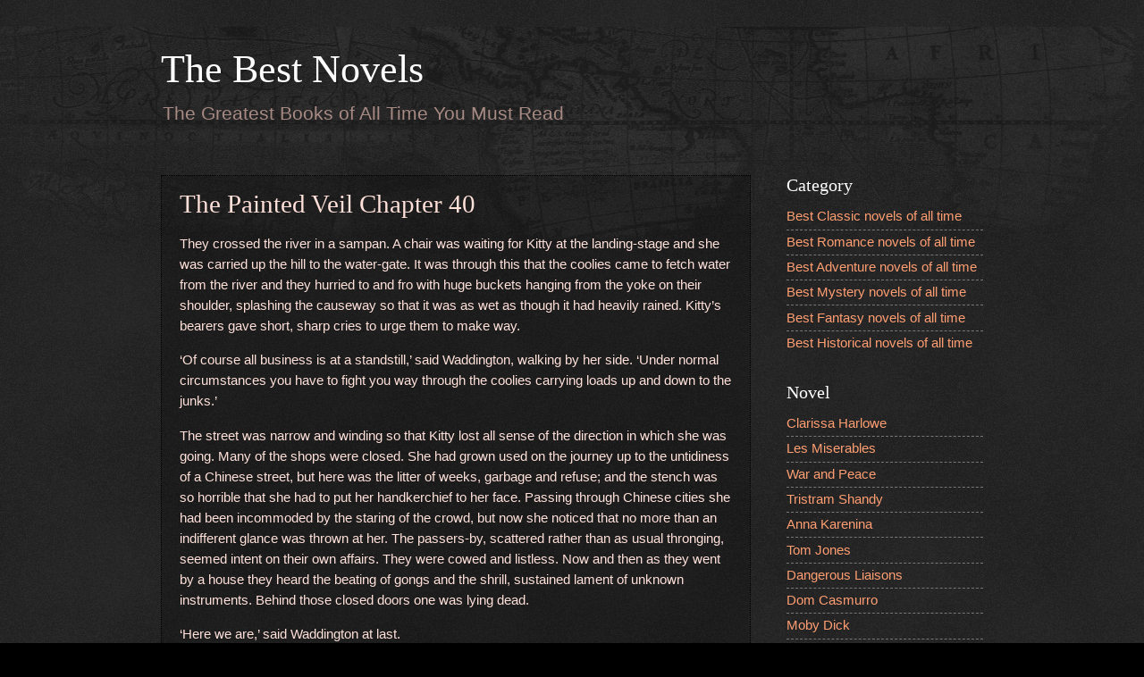

--- FILE ---
content_type: text/html; charset=UTF-8
request_url: https://www.thebestnovels.com/2001/06/the-painted-veil-chapter-40.html
body_size: 12067
content:
<!DOCTYPE html>
<html class='v2' dir='ltr' lang='en' xmlns='http://www.w3.org/1999/xhtml' xmlns:b='http://www.google.com/2005/gml/b' xmlns:data='http://www.google.com/2005/gml/data' xmlns:expr='http://www.google.com/2005/gml/expr'>
<head>
<link href='https://www.blogger.com/static/v1/widgets/335934321-css_bundle_v2.css' rel='stylesheet' type='text/css'/>
<meta content='width=device-width, initial-scale=1' name='viewport'/>
<meta content='text/html; charset=UTF-8' http-equiv='Content-Type'/>
<meta content='blogger' name='generator'/>
<link href='https://www.thebestnovels.com/favicon.ico' rel='icon' type='image/x-icon'/>
<link href="https://www.thebestnovels.com/2001/06/the-painted-veil-chapter-40.html" rel='canonical' />
<!--Can't find substitution for tag [blog.ieCssRetrofitLinks]-->
<meta content='http://www.thebestnovels.com/2001/06/the-painted-veil-chapter-40.html' property='og:url'/>
<meta content='The Painted Veil Chapter 40' property='og:title'/>
<meta content='The Greatest Books of All Time You Must Read' property='og:description'/>
<title>The Painted Veil Chapter 40-The Best Novels</title>
<style id='page-skin-1' type='text/css'><!--
/*
-----------------------------------------------
Blogger Template Style
Name:     Watermark
Designer: Blogger
URL:      www.blogger.com
----------------------------------------------- */
/* Variable definitions
====================
<Variable name="keycolor" description="Main Color" type="color" default="#c0a154"/>
<Group description="Page Text" selector="body">
<Variable name="body.font" description="Font" type="font"
default="normal normal 14px Arial, Tahoma, Helvetica, FreeSans, sans-serif"/>
<Variable name="body.text.color" description="Text Color" type="color" default="#333333"/>
</Group>
<Group description="Backgrounds" selector=".main-inner">
<Variable name="body.background.color" description="Outer Background" type="color" default="#c0a154"/>
<Variable name="footer.background.color" description="Footer Background" type="color" default="transparent"/>
</Group>
<Group description="Links" selector=".main-inner">
<Variable name="link.color" description="Link Color" type="color" default="#cc3300"/>
<Variable name="link.visited.color" description="Visited Color" type="color" default="#993322"/>
<Variable name="link.hover.color" description="Hover Color" type="color" default="#ff3300"/>
</Group>
<Group description="Blog Title" selector=".header h1">
<Variable name="header.font" description="Title Font" type="font"
default="normal normal 60px Georgia, Utopia, 'Palatino Linotype', Palatino, serif"/>
<Variable name="header.text.color" description="Title Color" type="color" default="#ffffff" />
</Group>
<Group description="Blog Description" selector=".header .description">
<Variable name="description.text.color" description="Description Color" type="color"
default="#997755" />
</Group>
<Group description="Tabs Text" selector=".tabs-inner .widget li a">
<Variable name="tabs.font" description="Font" type="font"
default="normal normal 20px Georgia, Utopia, 'Palatino Linotype', Palatino, serif"/>
<Variable name="tabs.text.color" description="Text Color" type="color" default="#ff9e72"/>
<Variable name="tabs.selected.text.color" description="Selected Color" type="color" default="#000000"/>
</Group>
<Group description="Tabs Background" selector=".tabs-outer .PageList">
<Variable name="tabs.background.color" description="Background Color" type="color" default="transparent"/>
<Variable name="tabs.separator.color" description="Separator Color" type="color" default="#000000"/>
</Group>
<Group description="Date Header" selector="h2.date-header">
<Variable name="date.font" description="Font" type="font"
default="normal normal 16px Arial, Tahoma, Helvetica, FreeSans, sans-serif"/>
<Variable name="date.text.color" description="Text Color" type="color" default="#997755"/>
</Group>
<Group description="Post" selector="h3.post-title, .comments h4">
<Variable name="post.title.font" description="Title Font" type="font"
default="normal normal 30px Georgia, Utopia, 'Palatino Linotype', Palatino, serif"/>
<Variable name="post.background.color" description="Background Color" type="color" default="transparent"/>
<Variable name="post.border.color" description="Border Color" type="color" default="#ccbb99" />
</Group>
<Group description="Post Footer" selector=".post-footer">
<Variable name="post.footer.text.color" description="Text Color" type="color" default="#997755"/>
</Group>
<Group description="Gadgets" selector="h2">
<Variable name="widget.title.font" description="Title Font" type="font"
default="normal normal 20px Georgia, Utopia, 'Palatino Linotype', Palatino, serif"/>
<Variable name="widget.title.text.color" description="Title Color" type="color" default="#000000"/>
<Variable name="widget.alternate.text.color" description="Alternate Color" type="color" default="#777777"/>
</Group>
<Group description="Footer" selector=".footer-inner">
<Variable name="footer.text.color" description="Text Color" type="color" default="#ffe1da"/>
<Variable name="footer.widget.title.text.color" description="Gadget Title Color" type="color" default="#ffffff"/>
</Group>
<Group description="Footer Links" selector=".footer-inner">
<Variable name="footer.link.color" description="Link Color" type="color" default="#ff9e72"/>
<Variable name="footer.link.visited.color" description="Visited Color" type="color" default="#ff606e"/>
<Variable name="footer.link.hover.color" description="Hover Color" type="color" default="#ffdcc8"/>
</Group>
<Variable name="body.background" description="Body Background" type="background"
color="#000000" default="$(color) url(https://resources.blogblog.com/blogblog/data/1kt/watermark/body_background_birds.png) repeat scroll top left"/>
<Variable name="body.background.overlay" description="Overlay Background" type="background" color="#000000"
default="transparent url(https://resources.blogblog.com/blogblog/data/1kt/watermark/body_overlay_birds.png) no-repeat scroll top right"/>
<Variable name="body.background.overlay.height" description="Overlay Background Height" type="length" default="121px" min="0" max="1000px"/>
<Variable name="tabs.background.inner" description="Tabs Background Inner" type="url" default="none"/>
<Variable name="tabs.background.outer" description="Tabs Background Outer" type="url" default="none"/>
<Variable name="tabs.border.size" description="Tabs Border Size" type="length" default="0" min="0" max="10px"/>
<Variable name="tabs.shadow.spread" description="Tabs Shadow Spread" type="length" default="0" min="0" max="100px"/>
<Variable name="main.padding.top" description="Main Padding Top" type="length" default="30px" min="0" max="100px"/>
<Variable name="main.cap.height" description="Main Cap Height" type="length" default="0" min="0" max="100px"/>
<Variable name="main.cap.image" description="Main Cap Image" type="url" default="none"/>
<Variable name="main.cap.overlay" description="Main Cap Overlay" type="url" default="none"/>
<Variable name="main.background" description="Main Background" type="background"
default="transparent none no-repeat scroll top left"/>
<Variable name="post.background.url" description="Post Background URL" type="url"
default="url(https://resources.blogblog.com/blogblog/data/1kt/watermark/post_background_birds.png)"/>
<Variable name="post.border.size" description="Post Border Size" type="length" default="1px" min="0" max="10px"/>
<Variable name="post.border.style" description="Post Border Style" type="string" default="dotted"/>
<Variable name="post.shadow.spread" description="Post Shadow Spread" type="length" default="0" min="0" max="100px"/>
<Variable name="footer.background" description="Footer Background" type="background"
color="#000000" default="$(color) url(https://resources.blogblog.com/blogblog/data/1kt/watermark/body_background_navigator.png) repeat scroll top left"/>
<Variable name="mobile.background.overlay" description="Mobile Background Overlay" type="string"
default="transparent none repeat scroll top left"/>
<Variable name="startSide" description="Side where text starts in blog language" type="automatic" default="left"/>
<Variable name="endSide" description="Side where text ends in blog language" type="automatic" default="right"/>
*/
/* Use this with templates/1ktemplate-*.html */
/* Content
----------------------------------------------- */
body {
font: normal normal 1em Arial, Tahoma, Helvetica, FreeSans, sans-serif;
color: #ffe1da;
background: #000000 url(https://resources.blogblog.com/blogblog/data/1kt/watermark/body_background_navigator.png) repeat scroll top left;
}
html body .content-outer {
min-width: 0;
max-width: 100%;
width: 100%;
}
.content-outer {
font-size: 92%;
}
a:link {
text-decoration:none;
color: #ff9e72;
}
a:visited {
text-decoration:none;
color: #ff606e;
}
a:hover {
text-decoration:underline;
color: #ffdcc8;
}
.body-fauxcolumns .cap-top {
margin-top: 30px;
background: transparent url(https://resources.blogblog.com/blogblog/data/1kt/watermark/body_overlay_navigator.png) no-repeat scroll top center;
height: 256px;
}
.content-inner {
padding: 0;
}
/* Header
----------------------------------------------- */
.header-inner .Header .titlewrapper,
.header-inner .Header .descriptionwrapper {
padding-left: 20px;
padding-right: 20px;
}
.Header h1 {
font: normal normal 3em Georgia, Utopia, 'Palatino Linotype', Palatino, serif;
color: #ffffff;
text-shadow: 2px 2px rgba(0, 0, 0, .1);
}
.Header h1 a {
color: #ffffff;
}
.Header .description {
font-size: 140%;
color: #a78a83;
}
/* Tabs
----------------------------------------------- */
.tabs-inner .section {
margin: 0 20px;
}
.tabs-inner .PageList, .tabs-inner .LinkList, .tabs-inner .Labels {
margin-left: -11px;
margin-right: -11px;
background-color: rgba(0,0,0,0);
border-top: 0 solid #ffffff;
border-bottom: 0 solid #ffffff;
-moz-box-shadow: 0 0 0 rgba(0, 0, 0, .3);
-webkit-box-shadow: 0 0 0 rgba(0, 0, 0, .3);
-goog-ms-box-shadow: 0 0 0 rgba(0, 0, 0, .3);
box-shadow: 0 0 0 rgba(0, 0, 0, .3);
}
.tabs-inner .PageList .widget-content,
.tabs-inner .LinkList .widget-content,
.tabs-inner .Labels .widget-content {
margin: -3px -11px;
background: transparent none  no-repeat scroll right;
}
.tabs-inner .widget ul {
padding: 2px 25px;
max-height: 34px;
background: transparent none no-repeat scroll left;
}
.tabs-inner .widget li {
border: none;
}
.tabs-inner .widget li a {
display: inline-block;
padding: .25em 1em;
font: normal normal 1em Georgia, Utopia, 'Palatino Linotype', Palatino, serif;
color: #ff9e72;
border-right: 1px solid #6b534d;
}
.tabs-inner .widget li:first-child a {
border-left: 1px solid #6b534d;
}
.tabs-inner .widget li.selected a, .tabs-inner .widget li a:hover {
color: #000000;
}
/* Headings
----------------------------------------------- */
h2 {
font: normal normal 20px Georgia, Utopia, 'Palatino Linotype', Palatino, serif;
color: #ffffff;
margin: 0 0 .5em;
}
h2.date-header {
font: normal normal 1em Arial, Tahoma, Helvetica, FreeSans, sans-serif;
color: #997755;
}
/* Main
----------------------------------------------- */
.main-inner .column-center-inner,
.main-inner .column-left-inner,
.main-inner .column-right-inner {
padding: 0 5px;
}
.main-outer {
margin-top: 0;
background: transparent none no-repeat scroll top left;
}
.main-inner {
padding-top: 30px;
}
.main-cap-top {
position: relative;
}
.main-cap-top .cap-right {
position: absolute;
height: 0;
width: 100%;
bottom: 0;
background: transparent none repeat-x scroll bottom center;
}
.main-cap-top .cap-left {
position: absolute;
height: 245px;
width: 280px;
right: 0;
bottom: 0;
background: transparent none no-repeat scroll bottom left;
}
/* Posts
----------------------------------------------- */
.post-outer {
padding: 15px 20px;
margin: 0 0 25px;
background: rgba(0,0,0,0) url(https://resources.blogblog.com/blogblog/data/1kt/watermark/post_background_navigator.png) repeat scroll top left;
_background-image: none;
border: dotted 1px #000000;
-moz-box-shadow: 0 0 0 rgba(0, 0, 0, .1);
-webkit-box-shadow: 0 0 0 rgba(0, 0, 0, .1);
-goog-ms-box-shadow: 0 0 0 rgba(0, 0, 0, .1);
box-shadow: 0 0 0 rgba(0, 0, 0, .1);
}
h3.post-title {
font: normal normal 2em Georgia, Utopia, 'Palatino Linotype', Palatino, serif;
margin: 0;
}
.comments h4 {
font: normal normal 2em Georgia, Utopia, 'Palatino Linotype', Palatino, serif;
margin: 1em 0 0;
}
.post-body {
font-size: 105%;
line-height: 1.5;
position: relative;
}
.post-header {
margin: 0 0 1em;
color: #a78a83;
}
.post-footer {
margin: 10px 0 0;
padding: 10px 0 0;
color: #a78a83;
border-top: dashed 1px #777777;
}
#blog-pager {
font-size: 140%
}
#comments .comment-author {
padding-top: 1.5em;
border-top: dashed 1px #777777;
background-position: 0 1.5em;
}
#comments .comment-author:first-child {
padding-top: 0;
border-top: none;
}
.avatar-image-container {
margin: .2em 0 0;
}
/* Comments
----------------------------------------------- */
.comments .comments-content .icon.blog-author {
background-repeat: no-repeat;
background-image: url([data-uri]);
}
.comments .comments-content .loadmore a {
border-top: 1px solid #777777;
border-bottom: 1px solid #777777;
}
.comments .continue {
border-top: 2px solid #777777;
}
/* Widgets
----------------------------------------------- */
.widget ul, .widget #ArchiveList ul.flat {
padding: 0;
list-style: none;
}
.widget ul li, .widget #ArchiveList ul.flat li {
padding: .35em 0;
text-indent: 0;
border-top: dashed 1px #777777;
}
.widget ul li:first-child, .widget #ArchiveList ul.flat li:first-child {
border-top: none;
}
.widget .post-body ul {
list-style: disc;
}
.widget .post-body ul li {
border: none;
}
.widget .zippy {
color: #777777;
}
.post-body img, .post-body .tr-caption-container, .Profile img, .Image img,
.BlogList .item-thumbnail img {
padding: 5px;
background: #fff;
-moz-box-shadow: 1px 1px 5px rgba(0, 0, 0, .5);
-webkit-box-shadow: 1px 1px 5px rgba(0, 0, 0, .5);
-goog-ms-box-shadow: 1px 1px 5px rgba(0, 0, 0, .5);
box-shadow: 1px 1px 5px rgba(0, 0, 0, .5);
}
.post-body img, .post-body .tr-caption-container {
padding: 8px;
}
.post-body .tr-caption-container {
color: #333333;
}
.post-body .tr-caption-container img {
padding: 0;
background: transparent;
border: none;
-moz-box-shadow: 0 0 0 rgba(0, 0, 0, .1);
-webkit-box-shadow: 0 0 0 rgba(0, 0, 0, .1);
-goog-ms-box-shadow: 0 0 0 rgba(0, 0, 0, .1);
box-shadow: 0 0 0 rgba(0, 0, 0, .1);
}
/* Footer
----------------------------------------------- */
.footer-outer {
color:#ffe1da;
background: #000000 url(https://resources.blogblog.com/blogblog/data/1kt/watermark/body_background_navigator.png) repeat scroll top left;
}
.footer-outer a {
color: #ff9e72;
}
.footer-outer a:visited {
color: #ff606e;
}
.footer-outer a:hover {
color: #ffdcc8;
}
.footer-outer .widget h2 {
color: #ffffff;
}
/* Mobile
----------------------------------------------- */
body.mobile  {
background-size: 100% auto;
}
.mobile .body-fauxcolumn-outer {
background: transparent none repeat scroll top left;
}
html .mobile .mobile-date-outer {
border-bottom: none;
background: rgba(0,0,0,0) url(https://resources.blogblog.com/blogblog/data/1kt/watermark/post_background_navigator.png) repeat scroll top left;
_background-image: none;
margin-bottom: 10px;
}
.mobile .main-inner .date-outer {
padding: 0;
}
.mobile .main-inner .date-header {
margin: 10px;
}
.mobile .main-cap-top {
z-index: -1;
}
.mobile .content-outer {
font-size: 100%;
}
.mobile .post-outer {
padding: 10px;
}
.mobile .main-cap-top .cap-left {
background: transparent none no-repeat scroll bottom left;
}
.mobile .body-fauxcolumns .cap-top {
margin: 0;
}
.mobile-link-button {
background: rgba(0,0,0,0) url(https://resources.blogblog.com/blogblog/data/1kt/watermark/post_background_navigator.png) repeat scroll top left;
}
.mobile-link-button a:link, .mobile-link-button a:visited {
color: #ff9e72;
}
.mobile-index-date .date-header {
color: #997755;
}
.mobile-index-contents {
color: #ffe1da;
}
.mobile .tabs-inner .section {
margin: 0;
}
.mobile .tabs-inner .PageList {
margin-left: 0;
margin-right: 0;
}
.mobile .tabs-inner .PageList .widget-content {
margin: 0;
color: #000000;
background: rgba(0,0,0,0) url(https://resources.blogblog.com/blogblog/data/1kt/watermark/post_background_navigator.png) repeat scroll top left;
}
.mobile .tabs-inner .PageList .widget-content .pagelist-arrow {
border-left: 1px solid #6b534d;
}

--></style>
<style id='template-skin-1' type='text/css'><!--
body {
min-width: 960px;
}
.content-outer, .content-fauxcolumn-outer, .region-inner {
min-width: 960px;
max-width: 960px;
_width: 960px;
}
.main-inner .columns {
padding-left: 0px;
padding-right: 260px;
}
.main-inner .fauxcolumn-center-outer {
left: 0px;
right: 260px;
/* IE6 does not respect left and right together */
_width: expression(this.parentNode.offsetWidth -
parseInt("0px") -
parseInt("260px") + 'px');
}
.main-inner .fauxcolumn-left-outer {
width: 0px;
}
.main-inner .fauxcolumn-right-outer {
width: 260px;
}
.main-inner .column-left-outer {
width: 0px;
right: 100%;
margin-left: -0px;
}
.main-inner .column-right-outer {
width: 260px;
margin-right: -260px;
}
#layout {
min-width: 0;
}
#layout .content-outer {
min-width: 0;
width: 800px;
}
#layout .region-inner {
min-width: 0;
width: auto;
}
body#layout div.add_widget {
padding: 8px;
}
body#layout div.add_widget a {
margin-left: 32px;
}
--></style>
<script type='text/javascript'>
        (function(i,s,o,g,r,a,m){i['GoogleAnalyticsObject']=r;i[r]=i[r]||function(){
        (i[r].q=i[r].q||[]).push(arguments)},i[r].l=1*new Date();a=s.createElement(o),
        m=s.getElementsByTagName(o)[0];a.async=1;a.src=g;m.parentNode.insertBefore(a,m)
        })(window,document,'script','https://www.google-analytics.com/analytics.js','ga');
        ga('create', 'UA-272027-13', 'auto', 'blogger');
        ga('blogger.send', 'pageview');
      </script>
<link href='https://www.blogger.com/dyn-css/authorization.css?targetBlogID=2214993800903434573&amp;zx=1fbfab49-a3ae-4ba4-b94d-9626c07144ce' media='none' onload='if(media!=&#39;all&#39;)media=&#39;all&#39;' rel='stylesheet'/><noscript><link href='https://www.blogger.com/dyn-css/authorization.css?targetBlogID=2214993800903434573&amp;zx=1fbfab49-a3ae-4ba4-b94d-9626c07144ce' rel='stylesheet'/></noscript>
<meta name='google-adsense-platform-account' content='ca-host-pub-1556223355139109'/>
<meta name='google-adsense-platform-domain' content='blogspot.com'/>

</head>
<body class='loading'>
<div class='navbar no-items section' id='navbar' name='Navbar'>
</div>
<div class='body-fauxcolumns'>
<div class='fauxcolumn-outer body-fauxcolumn-outer'>
<div class='cap-top'>
<div class='cap-left'></div>
<div class='cap-right'></div>
</div>
<div class='fauxborder-left'>
<div class='fauxborder-right'></div>
<div class='fauxcolumn-inner'>
</div>
</div>
<div class='cap-bottom'>
<div class='cap-left'></div>
<div class='cap-right'></div>
</div>
</div>
</div>
<div class='content'>
<div class='content-fauxcolumns'>
<div class='fauxcolumn-outer content-fauxcolumn-outer'>
<div class='cap-top'>
<div class='cap-left'></div>
<div class='cap-right'></div>
</div>
<div class='fauxborder-left'>
<div class='fauxborder-right'></div>
<div class='fauxcolumn-inner'>
</div>
</div>
<div class='cap-bottom'>
<div class='cap-left'></div>
<div class='cap-right'></div>
</div>
</div>
</div>
<div class='content-outer'>
<div class='content-cap-top cap-top'>
<div class='cap-left'></div>
<div class='cap-right'></div>
</div>
<div class='fauxborder-left content-fauxborder-left'>
<div class='fauxborder-right content-fauxborder-right'></div>
<div class='content-inner'>
<header>
<div class='header-outer'>
<div class='header-cap-top cap-top'>
<div class='cap-left'></div>
<div class='cap-right'></div>
</div>
<div class='fauxborder-left header-fauxborder-left'>
<div class='fauxborder-right header-fauxborder-right'></div>
<div class='region-inner header-inner'>
<div class='header section' id='header' name='Header'><div class='widget Header' data-version='1' id='Header1'>
<div id='header-inner'>
<div class='titlewrapper'>
<h1 class='title'>
<a href='https://www.thebestnovels.com/'>
The Best Novels
</a>
</h1>
</div>
<div class='descriptionwrapper'>
<p class='description'><span>The Greatest Books of All Time You Must Read</span></p>
</div>
</div>
</div></div>
</div>
</div>
<div class='header-cap-bottom cap-bottom'>
<div class='cap-left'></div>
<div class='cap-right'></div>
</div>
</div>
</header>
<div class='tabs-outer'>
<div class='tabs-cap-top cap-top'>
<div class='cap-left'></div>
<div class='cap-right'></div>
</div>
<div class='fauxborder-left tabs-fauxborder-left'>
<div class='fauxborder-right tabs-fauxborder-right'></div>
<div class='region-inner tabs-inner'>
<div class='tabs section' id='crosscol' name='Cross-Column'><div class='widget HTML' data-version='1' id='HTML1'>
<div class='widget-content'>
<style type="text/css">
.footer-outer{display:none; }
.post-footer-line-1{display:none; }
.status-msg-wrap {text-align:center;font-size:200%;margin-bottom:20px;padding:10px 0;width: 99%;border: dotted 1px #000000;}
.status-msg-body {position:relative;}
.status-msg-hidden {display:none; }
.status-msg-border {display:none; }
.widget .post-body li {list-style-type: decimal;}
@media screen and (max-width:768px) {
body {min-width: 100%;width: 100%;}
.post-body img {max-width: 100%;}
.content-outer, .content-fauxcolumn-outer, .region-inner {
min-width: 100%;
max-width: 100%;
_width: 100%;
width: 100%;
}
.section {margin: 0;}
.post-outer {padding: 1px 10px;}
.main-inner .columns {
    padding-left: 0;
    padding-right: 0;
}
.column-right-outer {width: 100%;}
#layout .content-outer {width: 100%;}
.fauxcolumn-outer {display:none;}
.fauxcolumn-right-outer {display:none;}
.column-right-outer {display:none;}
.column-right-inner {display:none;}
.footer-outer {display:none;}
.main-cap-top {display:none;}
.cap-left {display:none;}
}
</style>
</div>
<div class='clear'></div>
</div></div>
<div class='tabs no-items section' id='crosscol-overflow' name='Cross-Column 2'></div>
</div>
</div>
<div class='tabs-cap-bottom cap-bottom'>
<div class='cap-left'></div>
<div class='cap-right'></div>
</div>
</div>
<div class='main-outer'>
<div class='main-cap-top cap-top'>
<div class='cap-left'></div>
<div class='cap-right'></div>
</div>
<div class='fauxborder-left main-fauxborder-left'>
<div class='fauxborder-right main-fauxborder-right'></div>
<div class='region-inner main-inner'>
<div class='columns fauxcolumns'>
<div class='fauxcolumn-outer fauxcolumn-center-outer'>
<div class='cap-top'>
<div class='cap-left'></div>
<div class='cap-right'></div>
</div>
<div class='fauxborder-left'>
<div class='fauxborder-right'></div>
<div class='fauxcolumn-inner'>
</div>
</div>
<div class='cap-bottom'>
<div class='cap-left'></div>
<div class='cap-right'></div>
</div>
</div>
<div class='fauxcolumn-outer fauxcolumn-left-outer'>
<div class='cap-top'>
<div class='cap-left'></div>
<div class='cap-right'></div>
</div>
<div class='fauxborder-left'>
<div class='fauxborder-right'></div>
<div class='fauxcolumn-inner'>
</div>
</div>
<div class='cap-bottom'>
<div class='cap-left'></div>
<div class='cap-right'></div>
</div>
</div>
<div class='fauxcolumn-outer fauxcolumn-right-outer'>
<div class='cap-top'>
<div class='cap-left'></div>
<div class='cap-right'></div>
</div>
<div class='fauxborder-left'>
<div class='fauxborder-right'></div>
<div class='fauxcolumn-inner'>
</div>
</div>
<div class='cap-bottom'>
<div class='cap-left'></div>
<div class='cap-right'></div>
</div>
</div>
<!-- corrects IE6 width calculation -->
<div class='columns-inner'>
<div class='column-center-outer'>
<div class='column-center-inner'>
<div class='main section' id='main' name='Main'><div class='widget Blog' data-version='1' id='Blog1'>
<div class='blog-posts hfeed'>

          <div class="date-outer">
        

          <div class="date-posts">
        
<div class='post-outer'>
<div class='post hentry uncustomized-post-template' itemprop='blogPost' itemscope='itemscope' itemtype='http://schema.org/BlogPosting'>
<meta content='2214993800903434573' itemprop='blogId'/>
<meta content='4732384286275936175' itemprop='postId'/>
<a name='4732384286275936175'></a>
<h3 class='post-title entry-title' itemprop='name'>
The Painted Veil Chapter 40
</h3>
<div class='post-header'>
<div class='post-header-line-1'></div>
</div>
<div class='post-body entry-content' id='post-body-4732384286275936175' itemprop='description articleBody'>
<a name="more"></a><p>They crossed the river in a sampan. A chair was waiting for Kitty at the landing-stage and she was carried up the hill to the water-gate. It was through this that the coolies came to fetch water from the river and they hurried to and fro with huge buckets hanging from the yoke on their shoulder, splashing the causeway so that it was as wet as though it had heavily rained. Kitty&#8217;s bearers gave short, sharp cries to urge them to make way.</p><p>&#8216;Of course all business is at a standstill,&#8217; said Waddington, walking by her side. &#8216;Under normal circumstances you have to fight you way through the coolies carrying loads up and down to the junks.&#8217;</p><p>The street was narrow and winding so that Kitty lost all sense of the direction in which she was going. Many of the shops were closed. She had grown used on the journey up to the untidiness of a Chinese street, but here was the litter of weeks, garbage and refuse; and the stench was so horrible that she had to put her handkerchief to her face. Passing through Chinese cities she had been incommoded by the staring of the crowd, but now she noticed that no more than an indifferent glance was thrown at her. The passers-by, scattered rather than as usual thronging, seemed intent on their own affairs. They were cowed and listless. Now and then as they went by a house they heard the beating of gongs and the shrill, sustained lament of unknown instruments. Behind those closed doors one was lying dead.</p><p>&#8216;Here we are,&#8217; said Waddington at last.</p><p>The chair was set down at a small doorway, surmounted by a cross, in a long white wall, and Kitty stepped out. He rang the bell.</p><p>&#8216;You musn&#8217;t expect anything very grand, you know. They&#8217;re miserably poor.&#8217;</p><p>The door was opened by a Chinese girl, and after a word or two from Waddington she led them into a little room on the side of the corridor. It contained a large table covered with a chequered oilcloth and round the walls was a set of stiff chairs. At one end of the room was a statue, in plaster, of the Blessed Virgin. In a moment a nun came in, short and plump, with a homely face, red cheeks and merry eyes. Waddington, introducing Kitty to her, called her Soeur St. Joseph.</p><p>&#8216;C&#8217;est la dame du docteur?&#8217; she asked, beaming, and then added that the Mother Superior would join them directly.</p><p>Sister St. Joseph could speak no English and Kitty&#8217;s French was halting; but Waddington, fluent, voluble and inaccurate, maintained a stream of facetious comment which convulsed the good-humoured nun. Her cheerful, easy laughter not a little astonished Kitty. She had an idea that the religious were always grave and this sweet and childlike merriment touched her.</p><!--6858-->
<div style='clear: both;'></div>
</div>
<div class='post-footer'>
<div class='post-footer-line post-footer-line-1'>
<span class='post-author vcard'>
</span>
<span class='post-timestamp'>
</span>
<span class='post-comment-link'>
</span>
<span class='post-icons'>
</span>
<div class='post-share-buttons goog-inline-block'>
</div>
</div>
<div class='post-footer-line post-footer-line-2'>
<span class='post-labels'>
Index:
<a href='https://www.thebestnovels.com/search/label/The%20Painted%20Veil' rel='tag'>The Painted Veil</a>
</span>
</div>
<div class='post-footer-line post-footer-line-3'>
<span class='post-location'>
</span>
</div>
</div>
</div>
<div class='comments' id='comments'>
<a name='comments'></a>
</div>
</div>

        </div></div>
      
</div>
<div class='blog-pager' id='blog-pager'>
<span id='blog-pager-newer-link'>
<a class='blog-pager-newer-link' href='https://www.thebestnovels.com/2001/06/the-painted-veil-chapter-39.html' id='Blog1_blog-pager-newer-link' title='Newer Post'>Previous Page</a>
</span>
<span id='blog-pager-older-link'>
<a class='blog-pager-older-link' href='https://www.thebestnovels.com/2001/06/the-painted-veil-chapter-41.html' id='Blog1_blog-pager-older-link' title='Older Post'>Next Page</a>
</span>
<a class='home-link' href='https://www.thebestnovels.com/'>Home</a>
</div>
<div class='clear'></div>
<div class='post-feeds'>
</div>
</div></div>
</div>
</div>
<div class='column-left-outer'>
<div class='column-left-inner'>
<aside>
</aside>
</div>
</div>
<div class='column-right-outer'>
<div class='column-right-inner'>
<aside>
<div class='sidebar section' id='sidebar-right-1'><div class='widget PageList' data-version='1' id='PageList1'>
<h2>Category</h2>
<div class='widget-content'>
<ul>
<li>
<a href='https://www.thebestnovels.com/p/classic.html'>Best Classic novels of all time</a>
</li>
<li>
<a href='https://www.thebestnovels.com/p/romance.html'>Best Romance novels of all time</a>
</li>
<li>
<a href='https://www.thebestnovels.com/p/adventure.html'>Best Adventure novels of all time</a>
</li>
<li>
<a href='https://www.thebestnovels.com/p/mystery.html'>Best Mystery novels of all time</a>
</li>
<li>
<a href='https://www.thebestnovels.com/p/fantasy.html'>Best Fantasy novels of all time</a>
</li>
<li>
<a href='https://www.thebestnovels.com/p/historical.html'>Best Historical novels of all time</a>
</li>
</ul>
<div class='clear'></div>
</div>
</div><div class='widget Label' data-version='1' id='Label1'>
<h2>Novel</h2>
<div class='widget-content list-label-widget-content'>
<ul>
<li>
<a dir='ltr' href='https://www.thebestnovels.com/search/label/Clarissa%20Harlowe'>Clarissa Harlowe</a>
</li>
<li>
<a dir='ltr' href='https://www.thebestnovels.com/search/label/Les%20Miserables'>Les Miserables</a>
</li>
<li>
<a dir='ltr' href='https://www.thebestnovels.com/search/label/War%20and%20Peace'>War and Peace</a>
</li>
<li>
<a dir='ltr' href='https://www.thebestnovels.com/search/label/Tristram%20Shandy'>Tristram Shandy</a>
</li>
<li>
<a dir='ltr' href='https://www.thebestnovels.com/search/label/Anna%20Karenina'>Anna Karenina</a>
</li>
<li>
<a dir='ltr' href='https://www.thebestnovels.com/search/label/Tom%20Jones'>Tom Jones</a>
</li>
<li>
<a dir='ltr' href='https://www.thebestnovels.com/search/label/Dangerous%20Liaisons'>Dangerous Liaisons</a>
</li>
<li>
<a dir='ltr' href='https://www.thebestnovels.com/search/label/Dom%20Casmurro'>Dom Casmurro</a>
</li>
<li>
<a dir='ltr' href='https://www.thebestnovels.com/search/label/Moby%20Dick'>Moby Dick</a>
</li>
<li>
<a dir='ltr' href='https://www.thebestnovels.com/search/label/Petersburg'>Petersburg</a>
</li>
<li>
<a dir='ltr' href='https://www.thebestnovels.com/search/label/Don%20Quixote'>Don Quixote</a>
</li>
<li>
<a dir='ltr' href='https://www.thebestnovels.com/search/label/Of%20Human%20Bondage'>Of Human Bondage</a>
</li>
<li>
<a dir='ltr' href='https://www.thebestnovels.com/search/label/In%20Search%20of%20Lost%20Time'>In Search of Lost Time</a>
</li>
<li>
<a dir='ltr' href='https://www.thebestnovels.com/search/label/The%20Count%20of%20Monte%20Cristo'>The Count of Monte Cristo</a>
</li>
<li>
<a dir='ltr' href='https://www.thebestnovels.com/search/label/Buddenbrooks'>Buddenbrooks</a>
</li>
<li>
<a dir='ltr' href='https://www.thebestnovels.com/search/label/The%20Karamazov%20Brothers'>The Karamazov Brothers</a>
</li>
<li>
<a dir='ltr' href='https://www.thebestnovels.com/search/label/An%20American%20Tragedy'>An American Tragedy</a>
</li>
<li>
<a dir='ltr' href='https://www.thebestnovels.com/search/label/Middlemarch'>Middlemarch</a>
</li>
<li>
<a dir='ltr' href='https://www.thebestnovels.com/search/label/The%20Sorrows%20of%20Young%20Werther'>The Sorrows of Young Werther</a>
</li>
<li>
<a dir='ltr' href='https://www.thebestnovels.com/search/label/The%20Last%20Chronicle%20of%20Barset'>The Last Chronicle of Barset</a>
</li>
<li>
<a dir='ltr' href='https://www.thebestnovels.com/search/label/The%20Painted%20Veil'>The Painted Veil</a>
</li>
<li>
<a dir='ltr' href='https://www.thebestnovels.com/search/label/The%20Red%20and%20the%20Black'>The Red and the Black</a>
</li>
<li>
<a dir='ltr' href='https://www.thebestnovels.com/search/label/Daniel%20Deronda'>Daniel Deronda</a>
</li>
<li>
<a dir='ltr' href='https://www.thebestnovels.com/search/label/The%20Pickwick%20Papers'>The Pickwick Papers</a>
</li>
<li>
<a dir='ltr' href='https://www.thebestnovels.com/search/label/Waverley'>Waverley</a>
</li>
<li>
<a dir='ltr' href='https://www.thebestnovels.com/search/label/Notre-Dame%20de%20Paris'>Notre-Dame de Paris</a>
</li>
<li>
<a dir='ltr' href='https://www.thebestnovels.com/search/label/The%20Three%20Musketeers'>The Three Musketeers</a>
</li>
<li>
<a dir='ltr' href='https://www.thebestnovels.com/search/label/Bleak%20House'>Bleak House</a>
</li>
<li>
<a dir='ltr' href='https://www.thebestnovels.com/search/label/Gone%20With%20the%20Wind'>Gone With the Wind</a>
</li>
<li>
<a dir='ltr' href='https://www.thebestnovels.com/search/label/Vanity%20Fair'>Vanity Fair</a>
</li>
<li>
<a dir='ltr' href='https://www.thebestnovels.com/search/label/Tess%20of%20the%20D%E2%80%99Urbervilles'>Tess of the D&#8217;Urbervilles</a>
</li>
<li>
<a dir='ltr' href='https://www.thebestnovels.com/search/label/David%20Copperfield'>David Copperfield</a>
</li>
<li>
<a dir='ltr' href='https://www.thebestnovels.com/search/label/Call%20It%20Sleep'>Call It Sleep</a>
</li>
<li>
<a dir='ltr' href='https://www.thebestnovels.com/search/label/The%20Woman%20in%20White'>The Woman in White</a>
</li>
<li>
<a dir='ltr' href='https://www.thebestnovels.com/search/label/Pride%20and%20Prejudice'>Pride and Prejudice</a>
</li>
<li>
<a dir='ltr' href='https://www.thebestnovels.com/search/label/The%20Razor%E2%80%99s%20Edge'>The Razor&#8217;s Edge</a>
</li>
<li>
<a dir='ltr' href='https://www.thebestnovels.com/search/label/The%20Magic%20Mountain'>The Magic Mountain</a>
</li>
<li>
<a dir='ltr' href='https://www.thebestnovels.com/search/label/Great%20Expectations'>Great Expectations</a>
</li>
<li>
<a dir='ltr' href='https://www.thebestnovels.com/search/label/Dream%20of%20the%20Red%20Chamber'>Dream of the Red Chamber</a>
</li>
<li>
<a dir='ltr' href='https://www.thebestnovels.com/search/label/Emma'>Emma</a>
</li>
<li>
<a dir='ltr' href='https://www.thebestnovels.com/search/label/The%20Moon%20and%20Sixpence'>The Moon and Sixpence</a>
</li>
<li>
<a dir='ltr' href='https://www.thebestnovels.com/search/label/Portrait%20of%20a%20Lady'>Portrait of a Lady</a>
</li>
<li>
<a dir='ltr' href='https://www.thebestnovels.com/search/label/The%20Idiot'>The Idiot</a>
</li>
<li>
<a dir='ltr' href='https://www.thebestnovels.com/search/label/Oliver%20Twist'>Oliver Twist</a>
</li>
<li>
<a dir='ltr' href='https://www.thebestnovels.com/search/label/The%20Golden%20Bowl'>The Golden Bowl</a>
</li>
<li>
<a dir='ltr' href='https://www.thebestnovels.com/search/label/The%20Wings%20of%20the%20Dove'>The Wings of the Dove</a>
</li>
<li>
<a dir='ltr' href='https://www.thebestnovels.com/search/label/My%20Antonia'>My Antonia</a>
</li>
<li>
<a dir='ltr' href='https://www.thebestnovels.com/search/label/Sense%20and%20Sensibility'>Sense and Sensibility</a>
</li>
<li>
<a dir='ltr' href='https://www.thebestnovels.com/search/label/Little%20Women'>Little Women</a>
</li>
<li>
<a dir='ltr' href='https://www.thebestnovels.com/search/label/The%20Ambassadors'>The Ambassadors</a>
</li>
<li>
<a dir='ltr' href='https://www.thebestnovels.com/search/label/A%20Tale%20of%20Two%20Cities'>A Tale of Two Cities</a>
</li>
<li>
<a dir='ltr' href='https://www.thebestnovels.com/search/label/Germinal'>Germinal</a>
</li>
<li>
<a dir='ltr' href='https://www.thebestnovels.com/search/label/Mansfield%20Park'>Mansfield Park</a>
</li>
<li>
<a dir='ltr' href='https://www.thebestnovels.com/search/label/The%20Counterfeiters'>The Counterfeiters</a>
</li>
<li>
<a dir='ltr' href='https://www.thebestnovels.com/search/label/A%20Farewell%20to%20Arms'>A Farewell to Arms</a>
</li>
<li>
<a dir='ltr' href='https://www.thebestnovels.com/search/label/Crime%20and%20Punishment'>Crime and Punishment</a>
</li>
<li>
<a dir='ltr' href='https://www.thebestnovels.com/search/label/Lord%20Jim'>Lord Jim</a>
</li>
<li>
<a dir='ltr' href='https://www.thebestnovels.com/search/label/To%20the%20Lighthouse'>To the Lighthouse</a>
</li>
<li>
<a dir='ltr' href='https://www.thebestnovels.com/search/label/For%20Whom%20the%20Bell%20Tolls'>For Whom the Bell Tolls</a>
</li>
<li>
<a dir='ltr' href='https://www.thebestnovels.com/search/label/The%20Adventures%20of%20Huckleberry%20Finn'>The Adventures of Huckleberry Finn</a>
</li>
<li>
<a dir='ltr' href='https://www.thebestnovels.com/search/label/Uncle%20Tom%E2%80%99s%20Cabin'>Uncle Tom&#8217;s Cabin</a>
</li>
<li>
<a dir='ltr' href='https://www.thebestnovels.com/search/label/Gulliver%E2%80%99s%20Travels'>Gulliver&#8217;s Travels</a>
</li>
<li>
<a dir='ltr' href='https://www.thebestnovels.com/search/label/Howards%20End'>Howards End</a>
</li>
<li>
<a dir='ltr' href='https://www.thebestnovels.com/search/label/A%20Passage%20to%20India'>A Passage to India</a>
</li>
<li>
<a dir='ltr' href='https://www.thebestnovels.com/search/label/Treasure%20Island'>Treasure Island</a>
</li>
<li>
<a dir='ltr' href='https://www.thebestnovels.com/search/label/Jane%20Eyre'>Jane Eyre</a>
</li>
<li>
<a dir='ltr' href='https://www.thebestnovels.com/search/label/The%20Awakening'>The Awakening</a>
</li>
<li>
<a dir='ltr' href='https://www.thebestnovels.com/search/label/The%20Betrothed'>The Betrothed</a>
</li>
<li>
<a dir='ltr' href='https://www.thebestnovels.com/search/label/The%20Adventures%20of%20Tom%20Sawyer'>The Adventures of Tom Sawyer</a>
</li>
<li>
<a dir='ltr' href='https://www.thebestnovels.com/search/label/The%20Age%20of%20Innocence'>The Age of Innocence</a>
</li>
<li>
<a dir='ltr' href='https://www.thebestnovels.com/search/label/Madame%20Bovary'>Madame Bovary</a>
</li>
<li>
<a dir='ltr' href='https://www.thebestnovels.com/search/label/The%20Last%20of%20the%20Mohicans'>The Last of the Mohicans</a>
</li>
<li>
<a dir='ltr' href='https://www.thebestnovels.com/search/label/Wuthering%20Heights'>Wuthering Heights</a>
</li>
<li>
<a dir='ltr' href='https://www.thebestnovels.com/search/label/Nostromo'>Nostromo</a>
</li>
<li>
<a dir='ltr' href='https://www.thebestnovels.com/search/label/Candide'>Candide</a>
</li>
<li>
<a dir='ltr' href='https://www.thebestnovels.com/search/label/Women%20in%20Love'>Women in Love</a>
</li>
<li>
<a dir='ltr' href='https://www.thebestnovels.com/search/label/Frankenstein'>Frankenstein</a>
</li>
<li>
<a dir='ltr' href='https://www.thebestnovels.com/search/label/A%20Hero%20of%20Our%20Time'>A Hero of Our Time</a>
</li>
<li>
<a dir='ltr' href='https://www.thebestnovels.com/search/label/Dracula'>Dracula</a>
</li>
<li>
<a dir='ltr' href='https://www.thebestnovels.com/search/label/The%20Chartreuse%20of%20Parma'>The Chartreuse of Parma</a>
</li>
<li>
<a dir='ltr' href='https://www.thebestnovels.com/search/label/Fathers%20and%20Sons'>Fathers and Sons</a>
</li>
<li>
<a dir='ltr' href='https://www.thebestnovels.com/search/label/The%20Good%20Soldier%20Svejk'>The Good Soldier Svejk</a>
</li>
<li>
<a dir='ltr' href='https://www.thebestnovels.com/search/label/My%20Cousin%20Rachel'>My Cousin Rachel</a>
</li>
<li>
<a dir='ltr' href='https://www.thebestnovels.com/search/label/Nineteen%20Eighty-Four'>Nineteen Eighty-Four</a>
</li>
<li>
<a dir='ltr' href='https://www.thebestnovels.com/search/label/Rebecca'>Rebecca</a>
</li>
<li>
<a dir='ltr' href='https://www.thebestnovels.com/search/label/The%20Lady%20of%20the%20Camellias'>The Lady of the Camellias</a>
</li>
<li>
<a dir='ltr' href='https://www.thebestnovels.com/search/label/Persuasion'>Persuasion</a>
</li>
<li>
<a dir='ltr' href='https://www.thebestnovels.com/search/label/The%20Scarlet%20Letter'>The Scarlet Letter</a>
</li>
<li>
<a dir='ltr' href='https://www.thebestnovels.com/search/label/The%20Red%20Badge%20of%20Courage'>The Red Badge of Courage</a>
</li>
<li>
<a dir='ltr' href='https://www.thebestnovels.com/search/label/A%20Room%20with%20a%20View'>A Room with a View</a>
</li>
<li>
<a dir='ltr' href='https://www.thebestnovels.com/search/label/Oblomov'>Oblomov</a>
</li>
<li>
<a dir='ltr' href='https://www.thebestnovels.com/search/label/Finnegans%20Wake'>Finnegans Wake</a>
</li>
<li>
<a dir='ltr' href='https://www.thebestnovels.com/search/label/Robinson%20Crusoe'>Robinson Crusoe</a>
</li>
<li>
<a dir='ltr' href='https://www.thebestnovels.com/search/label/Brave%20New%20World'>Brave New World</a>
</li>
<li>
<a dir='ltr' href='https://www.thebestnovels.com/search/label/The%20Sun%20Also%20Rises'>The Sun Also Rises</a>
</li>
<li>
<a dir='ltr' href='https://www.thebestnovels.com/search/label/Dead%20Souls'>Dead Souls</a>
</li>
<li>
<a dir='ltr' href='https://www.thebestnovels.com/search/label/Manon%20Lescaut'>Manon Lescaut</a>
</li>
<li>
<a dir='ltr' href='https://www.thebestnovels.com/search/label/The%20Good%20Soldier'>The Good Soldier</a>
</li>
<li>
<a dir='ltr' href='https://www.thebestnovels.com/search/label/Ulysses'>Ulysses</a>
</li>
<li>
<a dir='ltr' href='https://www.thebestnovels.com/search/label/Jean-Christophe'>Jean-Christophe</a>
</li>
<li>
<a dir='ltr' href='https://www.thebestnovels.com/search/label/Sons%20and%20Lovers'>Sons and Lovers</a>
</li>
<li>
<a dir='ltr' href='https://www.thebestnovels.com/search/label/The%20Secret%20Agent'>The Secret Agent</a>
</li>
<li>
<a dir='ltr' href='https://www.thebestnovels.com/search/label/All%20Quiet%20On%20The%20Western%20Front'>All Quiet On The Western Front</a>
</li>
<li>
<a dir='ltr' href='https://www.thebestnovels.com/search/label/The%20Tale%20of%20Genji'>The Tale of Genji</a>
</li>
<li>
<a dir='ltr' href='https://www.thebestnovels.com/search/label/Animal%20Farm'>Animal Farm</a>
</li>
<li>
<a dir='ltr' href='https://www.thebestnovels.com/search/label/The%20Trial'>The Trial</a>
</li>
<li>
<a dir='ltr' href='https://www.thebestnovels.com/search/label/Father%20Goriot'>Father Goriot</a>
</li>
<li>
<a dir='ltr' href='https://www.thebestnovels.com/search/label/Mrs%20Dalloway'>Mrs Dalloway</a>
</li>
<li>
<a dir='ltr' href='https://www.thebestnovels.com/search/label/The%20Great%20Gatsby'>The Great Gatsby</a>
</li>
<li>
<a dir='ltr' href='https://www.thebestnovels.com/search/label/A%20Portrait%20of%20the%20Artist%20as%20a%20Young%20Man'>A Portrait of the Artist as a Young Man</a>
</li>
<li>
<a dir='ltr' href='https://www.thebestnovels.com/search/label/Hunger'>Hunger</a>
</li>
<li>
<a dir='ltr' href='https://www.thebestnovels.com/search/label/Moll%20Flanders'>Moll Flanders</a>
</li>
<li>
<a dir='ltr' href='https://www.thebestnovels.com/search/label/The%20Princess%20of%20Cleves'>The Princess of Cleves</a>
</li>
<li>
<a dir='ltr' href='https://www.thebestnovels.com/search/label/The%20Sound%20and%20the%20Fury'>The Sound and the Fury</a>
</li>
<li>
<a dir='ltr' href='https://www.thebestnovels.com/search/label/Heart%20of%20Darkness'>Heart of Darkness</a>
</li>
<li>
<a dir='ltr' href='https://www.thebestnovels.com/search/label/Index'>Index</a>
</li>
</ul>
<div class='clear'></div>
</div>
</div></div>
</aside>
</div>
</div>
</div>
<div style='clear: both'></div>
<!-- columns -->
</div>
<!-- main -->
</div>
</div>
<div class='main-cap-bottom cap-bottom'>
<div class='cap-left'></div>
<div class='cap-right'></div>
</div>
</div>
<footer>
<div class='footer-outer'>
<div class='footer-cap-top cap-top'>
<div class='cap-left'></div>
<div class='cap-right'></div>
</div>
<div class='fauxborder-left footer-fauxborder-left'>
<div class='fauxborder-right footer-fauxborder-right'></div>
<div class='region-inner footer-inner'>
<div class='foot no-items section' id='footer-1'></div>
<!-- outside of the include in order to lock Attribution widget -->
<div class='foot section' id='footer-3' name='Footer'><div class='widget Attribution' data-version='1' id='Attribution1'>
<div class='widget-content' style='text-align: center;'>
Powered by <a href='https://www.blogger.com' target='_blank'>Blogger</a>.
</div>
<div class='clear'></div>
</div></div>
</div>
</div>
<div class='footer-cap-bottom cap-bottom'>
<div class='cap-left'></div>
<div class='cap-right'></div>
</div>
</div>
</footer>
<!-- content -->
</div>
</div>
<div class='content-cap-bottom cap-bottom'>
<div class='cap-left'></div>
<div class='cap-right'></div>
</div>
</div>
</div>
<script type='text/javascript'>
    window.setTimeout(function() {
        document.body.className = document.body.className.replace('loading', '');
      }, 10);
  </script>

<script type="text/javascript" src="https://www.blogger.com/static/v1/widgets/3845888474-widgets.js"></script>
<script type='text/javascript'>
window['__wavt'] = 'AOuZoY7zZeKZFhPa4fBb5L2f8rHAJlyCXw:1768867299783';_WidgetManager._Init('//www.blogger.com/rearrange?blogID\x3d2214993800903434573','//www.thebestnovels.com/2001/06/the-painted-veil-chapter-40.html','2214993800903434573');
_WidgetManager._SetDataContext([{'name': 'blog', 'data': {'blogId': '2214993800903434573', 'title': 'The Best Novels', 'url': 'https://www.thebestnovels.com/2001/06/the-painted-veil-chapter-40.html', 'canonicalUrl': 'http://www.thebestnovels.com/2001/06/the-painted-veil-chapter-40.html', 'homepageUrl': 'https://www.thebestnovels.com/', 'searchUrl': 'https://www.thebestnovels.com/search', 'canonicalHomepageUrl': 'http://www.thebestnovels.com/', 'blogspotFaviconUrl': 'https://www.thebestnovels.com/favicon.ico', 'bloggerUrl': 'https://www.blogger.com', 'hasCustomDomain': true, 'httpsEnabled': true, 'enabledCommentProfileImages': true, 'gPlusViewType': 'FILTERED_POSTMOD', 'adultContent': false, 'analyticsAccountNumber': 'UA-272027-13', 'encoding': 'UTF-8', 'locale': 'en', 'localeUnderscoreDelimited': 'en', 'languageDirection': 'ltr', 'isPrivate': false, 'isMobile': false, 'isMobileRequest': false, 'mobileClass': '', 'isPrivateBlog': false, 'isDynamicViewsAvailable': false, 'feedLinks': '\n', 'meTag': '', 'adsenseHostId': 'ca-host-pub-1556223355139109', 'adsenseHasAds': false, 'adsenseAutoAds': false, 'boqCommentIframeForm': true, 'loginRedirectParam': '', 'isGoogleEverywhereLinkTooltipEnabled': true, 'view': '', 'dynamicViewsCommentsSrc': '//www.blogblog.com/dynamicviews/4224c15c4e7c9321/js/comments.js', 'dynamicViewsScriptSrc': '//www.blogblog.com/dynamicviews/f9a985b7a2d28680', 'plusOneApiSrc': 'https://apis.google.com/js/platform.js', 'disableGComments': true, 'interstitialAccepted': false, 'sharing': {'platforms': [{'name': 'Get link', 'key': 'link', 'shareMessage': 'Get link', 'target': ''}, {'name': 'Facebook', 'key': 'facebook', 'shareMessage': 'Share to Facebook', 'target': 'facebook'}, {'name': 'BlogThis!', 'key': 'blogThis', 'shareMessage': 'BlogThis!', 'target': 'blog'}, {'name': 'X', 'key': 'twitter', 'shareMessage': 'Share to X', 'target': 'twitter'}, {'name': 'Pinterest', 'key': 'pinterest', 'shareMessage': 'Share to Pinterest', 'target': 'pinterest'}, {'name': 'Email', 'key': 'email', 'shareMessage': 'Email', 'target': 'email'}], 'disableGooglePlus': true, 'googlePlusShareButtonWidth': 0, 'googlePlusBootstrap': '\x3cscript type\x3d\x22text/javascript\x22\x3ewindow.___gcfg \x3d {\x27lang\x27: \x27en\x27};\x3c/script\x3e'}, 'hasCustomJumpLinkMessage': false, 'jumpLinkMessage': 'Read more', 'pageType': 'item', 'postId': '4732384286275936175', 'pageName': 'The Painted Veil Chapter 40', 'pageTitle': 'The Best Novels: The Painted Veil Chapter 40'}}, {'name': 'features', 'data': {}}, {'name': 'messages', 'data': {'edit': 'Edit', 'linkCopiedToClipboard': 'Link copied to clipboard!', 'ok': 'Ok', 'postLink': 'Post Link'}}, {'name': 'template', 'data': {'name': 'custom', 'localizedName': 'Custom', 'isResponsive': false, 'isAlternateRendering': false, 'isCustom': true}}, {'name': 'view', 'data': {'classic': {'name': 'classic', 'url': '?view\x3dclassic'}, 'flipcard': {'name': 'flipcard', 'url': '?view\x3dflipcard'}, 'magazine': {'name': 'magazine', 'url': '?view\x3dmagazine'}, 'mosaic': {'name': 'mosaic', 'url': '?view\x3dmosaic'}, 'sidebar': {'name': 'sidebar', 'url': '?view\x3dsidebar'}, 'snapshot': {'name': 'snapshot', 'url': '?view\x3dsnapshot'}, 'timeslide': {'name': 'timeslide', 'url': '?view\x3dtimeslide'}, 'isMobile': false, 'title': 'The Painted Veil Chapter 40', 'description': 'The Greatest Books of All Time You Must Read', 'url': 'https://www.thebestnovels.com/2001/06/the-painted-veil-chapter-40.html', 'type': 'item', 'isSingleItem': true, 'isMultipleItems': false, 'isError': false, 'isPage': false, 'isPost': true, 'isHomepage': false, 'isArchive': false, 'isLabelSearch': false, 'postId': 4732384286275936175}}]);
_WidgetManager._RegisterWidget('_HeaderView', new _WidgetInfo('Header1', 'header', document.getElementById('Header1'), {}, 'displayModeFull'));
_WidgetManager._RegisterWidget('_HTMLView', new _WidgetInfo('HTML1', 'crosscol', document.getElementById('HTML1'), {}, 'displayModeFull'));
_WidgetManager._RegisterWidget('_BlogView', new _WidgetInfo('Blog1', 'main', document.getElementById('Blog1'), {'cmtInteractionsEnabled': false}, 'displayModeFull'));
_WidgetManager._RegisterWidget('_PageListView', new _WidgetInfo('PageList1', 'sidebar-right-1', document.getElementById('PageList1'), {'title': 'Category', 'links': [{'isCurrentPage': false, 'href': 'https://www.thebestnovels.com/p/classic.html', 'id': '1340855151052835971', 'title': 'Best Classic novels of all time'}, {'isCurrentPage': false, 'href': 'https://www.thebestnovels.com/p/romance.html', 'id': '4296832096225688978', 'title': 'Best Romance novels of all time'}, {'isCurrentPage': false, 'href': 'https://www.thebestnovels.com/p/adventure.html', 'id': '257379516295522939', 'title': 'Best Adventure novels of all time'}, {'isCurrentPage': false, 'href': 'https://www.thebestnovels.com/p/mystery.html', 'id': '5161946340378546205', 'title': 'Best Mystery novels of all time'}, {'isCurrentPage': false, 'href': 'https://www.thebestnovels.com/p/fantasy.html', 'id': '1902939756019529987', 'title': 'Best Fantasy novels of all time'}, {'isCurrentPage': false, 'href': 'https://www.thebestnovels.com/p/historical.html', 'id': '2564445265437216906', 'title': 'Best Historical novels of all time'}], 'mobile': false, 'showPlaceholder': true, 'hasCurrentPage': false}, 'displayModeFull'));
_WidgetManager._RegisterWidget('_LabelView', new _WidgetInfo('Label1', 'sidebar-right-1', document.getElementById('Label1'), {}, 'displayModeFull'));
_WidgetManager._RegisterWidget('_AttributionView', new _WidgetInfo('Attribution1', 'footer-3', document.getElementById('Attribution1'), {}, 'displayModeFull'));
</script>
<script defer src="https://static.cloudflareinsights.com/beacon.min.js/vcd15cbe7772f49c399c6a5babf22c1241717689176015" integrity="sha512-ZpsOmlRQV6y907TI0dKBHq9Md29nnaEIPlkf84rnaERnq6zvWvPUqr2ft8M1aS28oN72PdrCzSjY4U6VaAw1EQ==" data-cf-beacon='{"version":"2024.11.0","token":"b9613c79d64b49f4b263964bd23b35ed","r":1,"server_timing":{"name":{"cfCacheStatus":true,"cfEdge":true,"cfExtPri":true,"cfL4":true,"cfOrigin":true,"cfSpeedBrain":true},"location_startswith":null}}' crossorigin="anonymous"></script>
</body>
</html>

--- FILE ---
content_type: text/plain
request_url: https://www.google-analytics.com/j/collect?v=1&_v=j102&a=1842854245&t=pageview&_s=1&dl=https%3A%2F%2Fwww.thebestnovels.com%2F2001%2F06%2Fthe-painted-veil-chapter-40.html&ul=en-us%40posix&dt=The%20Painted%20Veil%20Chapter%2040-The%20Best%20Novels&sr=1280x720&vp=1280x720&_u=IEBAAEABAAAAACAAI~&jid=369198871&gjid=1398198864&cid=666055353.1768867300&tid=UA-272027-13&_gid=2021937510.1768867300&_r=1&_slc=1&z=345859698
body_size: -452
content:
2,cG-50LH5DEX7D